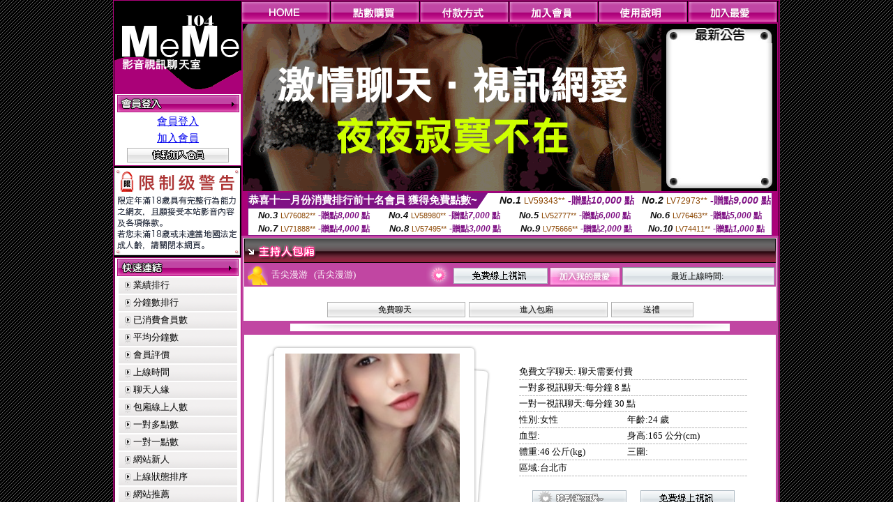

--- FILE ---
content_type: text/html; charset=Big5
request_url: http://hiav.ut-194.com/index.phtml?PUT=a_show&AID=154207&FID=1524694&R2=&CHANNEL=
body_size: 7499
content:
<html>

<head>
<title>
MeMe104-辣妹視訊爆乳樂園</title>
<meta http-equiv="PICS-Label" content='(PICS-1.1 "http://www.ticrf.org.tw/chinese/html/06-rating-v11.htm" l gen true for "http://hiav.ut-194.com" r (s 3 l 3 v 3 o 0))'>
<link href="text.css" rel="stylesheet" type="text/css" />
<link rel="stylesheet" href="InputColor.css" type="text/css"> 
<meta http-equiv='Content-Type' content='text/html; charset=big5'>
<meta name='keywords' content=''>
<meta name='description' content='MeMe104-主播視訊模特兒聊天提供您跟正妹線上即時視訊聊天，上百位視訊妹任你挑選，陪你整天不無聊。新手免費註冊會員以及試玩，本站包含限制級內容，未成年者請勿請入。'>
<style type="text/css">
<!--
body {
	margin-left: 0px;
	margin-top: 0px;
	margin-right: 0px;
	margin-bottom: 0px;
	background-image: url(images/BG.gif);
}
-->
</style>
<script type="text/javascript">
<!--
function MM_swapImgRestore() { //v3.0
  var i,x,a=document.MM_sr; for(i=0;a&&i<a.length&&(x=a[i])&&x.oSrc;i++) x.src=x.oSrc;
}
function MM_preloadImages() { //v3.0
  var d=document; if(d.images){ if(!d.MM_p) d.MM_p=new Array();
    var i,j=d.MM_p.length,a=MM_preloadImages.arguments; for(i=0; i<a.length; i++)
    if (a[i].indexOf("#")!=0){ d.MM_p[j]=new Image; d.MM_p[j++].src=a[i];}}
}

function MM_findObj(n, d) { //v4.01
  var p,i,x;  if(!d) d=document; if((p=n.indexOf("?"))>0&&parent.frames.length) {
    d=parent.frames[n.substring(p+1)].document; n=n.substring(0,p);}
  if(!(x=d[n])&&d.all) x=d.all[n]; for (i=0;!x&&i<d.forms.length;i++) x=d.forms[i][n];
  for(i=0;!x&&d.layers&&i<d.layers.length;i++) x=MM_findObj(n,d.layers[i].document);
  if(!x && d.getElementById) x=d.getElementById(n); return x;
}

function MM_swapImage() { //v3.0
  var i,j=0,x,a=MM_swapImage.arguments; document.MM_sr=new Array; for(i=0;i<(a.length-2);i+=3)
   if ((x=MM_findObj(a[i]))!=null){document.MM_sr[j++]=x; if(!x.oSrc) x.oSrc=x.src; x.src=a[i+2];}
}
//-->
</script>
<link href="text.css" rel="stylesheet" type="text/css" />
<style type="text/css">
<!--
#apDiv1 {
	position:absolute;
	left:243px;
	top:430px;
	width:95px;
	height:19px;
	z-index:1;
}
#apDiv2 {
	position:absolute;
	left:372px;
	top:432px;
	width:87px;
	height:21px;
	z-index:1;
}
#apDiv3 {
	position:absolute;
	left:504px;
	top:419px;
	width:99px;
	height:42px;
	z-index:2;
}
#apDiv4 {
	position:absolute;
	left:524px;
	top:432px;
	width:94px;
	height:19px;
	z-index:2;
}
#apDiv5 {
	position:absolute;
	left:676px;
	top:432px;
	width:83px;
	height:22px;
	z-index:3;
}
#apDiv6 {
	position:absolute;
	left:830px;
	top:432px;
	width:94px;
	height:24px;
	z-index:4;
}
#apDiv7 {
	position:absolute;
	left:980px;
	top:431px;
	width:113px;
	height:23px;
	z-index:5;
}
#apDiv8 {
	position:absolute;
	left:371px;
	top:613px;
	width:89px;
	height:20px;
	z-index:6;
}
#apDiv9 {
	position:absolute;
	left:523px;
	top:612px;
	width:93px;
	height:19px;
	z-index:7;
}
#apDiv10 {
	position:absolute;
	left:675px;
	top:612px;
	width:92px;
	height:20px;
	z-index:8;
}
#apDiv11 {
	position:absolute;
	left:828px;
	top:612px;
	width:87px;
	height:23px;
	z-index:9;
}
#apDiv12 {
	position:absolute;
	left:979px;
	top:612px;
	width:93px;
	height:24px;
	z-index:10;
}

.SSS {font-size: 2px;line-height: 4px;}
.SS {font-size: 10px;line-height: 14px;}
.S {font-size: 12px;line-height: 16px;}
.M {font-size: 13px;line-height: 19px;}
.L {font-size: 15px;line-height: 21px;}
.LL {font-size: 17px;line-height: 23px;}
.LLL {font-size: 19px;line-height: 25px;}

-->
</style>
</head>
<body onload="MM_preloadImages('/top_images/top_over_01.gif','/top_images/top_over_02.gif','/top_images/top_over_03.gif','/top_images/top_over_04.gif','/top_images/top_over_05.gif','/bar-images/bar_over_04.gif','/bar-images/bar_over_05.gif','/bar-images/bar_over_06.gif','/bar-images/bar_over_07.gif')"><table width='950' border='0' bordercolor='#ff0000' align='center' cellpadding='1' cellspacing='1' bgcolor='ae037b'><tr><td bgcolor='#000000'><table width='100%' border='0' bordercolor='#0000ff' cellspacing='0' cellpadding='0'><tr><td width='19%' valign='top' bgcolor='#990066'><SCRIPT language='JavaScript'>
function check_input(FORMNAME){
  var error;
  if (FORMNAME.USERID.value==''){
    alert('請填寫正確帳號!!');
    FORMNAME.USERID.focus();
    return false;
  }
  if (FORMNAME.USER_PASSWORD.value==''){
    alert('請填寫正確密碼!!');
    FORMNAME.USER_PASSWORD.focus();
    return false;
  }
  if (FORMNAME.CHIMG.value==''){
    alert('請填寫正確[圖片驗證]圖片上為5碼字!!');
    FORMNAME.CHIMG.focus();
    return false;
  }

  if (FORMNAME.CHIMG.value.length!=5){
    alert('您輸入的圖片驗證共'+FORMNAME.CHIMG.value.length+'碼~圖片上為5碼字!!');
    FORMNAME.CHIMG.focus();
    return false;
  }

  return true;
}
</SCRIPT>

<table width='83%' border='0' cellspacing='0' cellpadding='0' HEIGHT=100%><tr><td><div align='left'><img src='/flash.png' width='182' height='132' alt=''></div></td></tr><form name='AcceptForm' action='./index.phtml' align=center method=POST onSubmit='return check_input(AcceptForm);'>
<tr>
<td><table width='100%' border='0' cellpadding='1' cellspacing='1' bgcolor='ae037b'>
<tr>
<td bgcolor='#FFFFFF'><table width='100%' border='0' cellspacing='0' cellpadding='0'>
<tr>
<td><div align='center'><A href='./index.phtml?PUT=up_logon&FID=1524694'><img src='/images/member.gif' width='175' height='25' border='0'></A>
</div></td>
</tr>
<tr>
<td><table width='99%' border='0' align='center' cellpadding='0' cellspacing='3'><tr><td COLSPAN='2' CLASS='L'><div align='center'><a href='./index.phtml?PUT=up_logon&FID=1524694'>會員登入</a></div></td></tr><tr><td COLSPAN='2' CLASS='L'><div align='center'><a href='./index.phtml?PUT=up_reg&s=1&FID=1524694'>加入會員</a></div></td></tr><tr><td COLSPAN='2'><div align='center'><a href='./index.phtml?PUT=up_reg&s=1&FID=1524694'><img src='/images/join.gif' width='146' height='21' border='0'></a></div></td></tr></table></td></tr></table></td></tr></table></td></tr></form><tr><td background='/images/space.gif'><img src='/images/space.gif' width='23' height='3' data-pin-nopin='true'></td></tr><tr><td bgcolor='#000000'><img src='/images/18r.png' width='180' height='125'></td></tr>
          <tr>
            <td background='/images/space.gif'><img src='/images/space.gif' width='23' height='3' /></td>
          </tr>
          <tr>
            <td><table width='100%' border='0' cellpadding='1' cellspacing='1' bgcolor='ae037b'>
              <tr>
                <td bgcolor='#FFFFFF'><table width='100%' border='0' cellspacing='0' cellpadding='0'>
                    <tr>
                      <td><div align='center'><img src='/images/link.gif' width='174' height='25' /></div></td>
                    </tr>
                    <tr>
                      <td><table width='98%' border='0' align='center' cellpadding='0' cellspacing='2'>
                          <tr>
                            <td height='23' background='/images/link_01.gif' class='text'><table width='88%' border='0' align='right' cellpadding='0' cellspacing='0'>
                              <tr>
                                <td><a href='index.phtml?PUT=A_SORT&SORT=N&FID=1524694' class='text'>業績排行</a> <br></td>
                              </tr>
                            </table></td>
                            </tr>

<tr><td height='23' background='/images/link_01.gif' class='text'><table width='88%' border='0' align='right' cellpadding='0' cellspacing='0'>
<tr><td><a href='./index.phtml?PUT=A_SORT&SORT=N1&FID=1524694' class='text'>分鐘數排行</a> <br></td>
</tr></table></td></tr>

<tr><td height='23' background='/images/link_01.gif' class='text'><table width='88%' border='0' align='right' cellpadding='0' cellspacing='0'>
<tr><td><a href='./index.phtml?PUT=A_SORT&SORT=UPN1&FID=1524694' class='text'>已消費會員數</a> <br></td>
</tr></table></td></tr>

<tr><td height='23' background='/images/link_01.gif' class='text'><table width='88%' border='0' align='right' cellpadding='0' cellspacing='0'>
<tr><td><a href='./index.phtml?PUT=A_SORT&SORT=UPN&FID=1524694' class='text'>平均分鐘數</a> <br></td>
</tr></table></td></tr>

<tr><td height='23' background='/images/link_01.gif' class='text'><table width='88%' border='0' align='right' cellpadding='0' cellspacing='0'>
<tr><td><a href='./index.phtml?PUT=A_SORT&SORT=VOTE&FID=1524694' class='text'>會員評價</a> <br></td></tr></table></td></tr>

<tr><td height='23' background='/images/link_01.gif' class='text'><table width='88%' border='0' align='right' cellpadding='0' cellspacing='0'>
<tr><td><a href='./index.phtml?PUT=A_SORT&SORT=TIME&FID=1524694' class='text'>上線時間</a> <br></td></tr></table></td></tr>

<tr><td height='23' background='/images/link_01.gif' class='text'><table width='88%' border='0' align='right' cellpadding='0' cellspacing='0'>
<tr><td><a href='./index.phtml?PUT=A_SORT&SORT=CHAT&FID=1524694' class='text'>聊天人緣</a> <br></td></tr></table></td></tr>

<tr><td height='23' background='/images/link_01.gif' class='text'><table width='88%' border='0' align='right' cellpadding='0' cellspacing='0'>
<tr><td><a href='./index.phtml?PUT=A_SORT&SORT=NUMBER&FID=1524694' class='text'>包廂線上人數</a> <br></td></tr></table></td></tr>

<tr><td height='23' background='/images/link_01.gif' class='text'><table width='88%' border='0' align='right' cellpadding='0' cellspacing='0'>
<tr><td><a href='./index.phtml?PUT=A_SORT&SORT=R6&FID=1524694' class='text'>一對多點數</a> <br></td></tr></table></td></tr>

<tr><td height='23' background='/images/link_01.gif' class='text'><table width='88%' border='0' align='right' cellpadding='0' cellspacing='0'>
<tr><td><a href='./index.phtml?PUT=A_SORT&SORT=R7&FID=1524694' class='text'>一對一點數</a> <br></td></tr></table></td></tr>


<tr><td height='23' background='/images/link_01.gif' class='text'><table width='88%' border='0' align='right' cellpadding='0' cellspacing='0'>
<tr><td><a href='./index.phtml?PUT=A_SORT&SORT=NEW&FID=1524694' class='text'>網站新人</a> <br></td></tr></table></td></tr>

<tr><td height='23' background='/images/link_01.gif' class='text'><table width='88%' border='0' align='right' cellpadding='0' cellspacing='0'>
<tr><td><a href='./index.phtml?PUT=A_SORT&SORT=R4&FID=1524694' class='text'>上線狀態排序</a> <br></td></tr></table></td></tr>

<tr><td height='23' background='/images/link_01.gif' class='text'><table width='88%' border='0' align='right' cellpadding='0' cellspacing='0'>
<tr><td><a href='./index.phtml?PUT=A_SORT&SORT=HOT&FID=1524694' class='text'>網站推薦</a> <br></td></tr></table></td></tr>

<tr><td height='23' background='/images/link_01.gif' class='text'><table width='88%' border='0' align='right' cellpadding='0' cellspacing='0'>
<tr><td><a href='./index.phtml?PUT=A_SORT&SORT=R16R17&FID=1524694' class='text'>已審核本人照</a> <br></td></tr></table></td></tr>

<tr><td height='23' background='/images/link_01.gif' class='text'><table width='88%' border='0' align='right' cellpadding='0' cellspacing='0'>
<tr><td><a href='./index.phtml?PUT=A_SORT&SORT=R40&FID=1524694' class='text'>談情說愛</a> <br></td></tr></table></td></tr>

<tr><td height='23' background='/images/link_01.gif' class='text'><table width='88%' border='0' align='right' cellpadding='0' cellspacing='0'>
<tr><td><a href='./index.phtml?PUT=A_SORT&SORT=R41&FID=1524694' class='text'>成人視訊</a> <br></td></tr></table></td></tr>



                      </table></td>
                    </tr>
                </table></td>
              </tr>
            </table></td>
          </tr>
          <tr>
            <td background='/images/space.gif'><img src='/images/space.gif' width='23' height='3' /></td>
          </tr>
          <tr>
            <td><table width='100%' border='0' cellpadding='1' cellspacing='1' bgcolor='ae037b'>
              <tr>
                <td bgcolor='#FFFFFF'><table width='100%' border='0' cellspacing='0' cellpadding='0'>
                    <tr>
                      <td><div align='center'><img src='/images/notica.gif' width='174' height='25' /></div></td>
                    </tr>
                    <tr>
                      <td><table width='98%' border='0' align='center' cellpadding='0' cellspacing='3'>
                          <tr>
                            <td width='9%' valign='top' class='text'><img src='/images/icon.gif' width='12' height='15' /></td>
                            <td width='91%' class='text01'>好消息！9月9日起，免費<br />
視訊聊天室正式開跑囉！<br />
歡迎哥哥、妹妹一起來~ ^^ </td>
                          </tr>
                          <tr>
                            <td colspan='2' class='text'><table width='100%' border='0' cellspacing='0' cellpadding='0'>
                              <tr>
                                <td background='/images/line.gif'><img src='/images/line.gif' width='9' height='2' /></td>
                              </tr>
                            </table></td>
                          </tr>
                          <tr>
                            <td valign='top'><span class='text'><img src='/images/icon.gif' width='12' height='15' /></span></td>
                            <td><span class='text01'>好消息！9月9日起，免費<br />
視訊聊天室正式開跑囉！<br />
歡迎哥哥、妹妹一起來~ ^^ </span></td>
                          </tr>
                          
                      </table></td>
                    </tr>
                </table></td>
              </tr>
            </table></td>
          </tr>
          <tr>
            <td background='/images/space.gif'><img src='/images/space.gif' width='23' height='3' /></td>
          </tr>
          <!--tr>
            <td><table width='100%' border='0' cellpadding='1' cellspacing='1' bgcolor='ae037b'>
              <tr>
                <td bgcolor='#FFFFFF'><table width='100%' border='0' cellspacing='0' cellpadding='0'>
                    <tr>
                      <td><div align='center'><img src='/images/icon_01.gif' width='77' height='40' />　<img src='/images/icon_02.gif' width='77' height='40' /></div></td>
                    </tr>
                    <tr>
                      <td><div align='center'><img src='/images/icon_03.gif' width='159' height='39' /></div></td>
                    </tr>
                </table></td>
              </tr>
            </table></td>
          </tr-->
<tr><td class='text090'></td></tr>
        <tr height=100%>
          <td align='center' height=100%></td>
        </tr>
</table>

<table VALIGN=BOTTOM>
 <tr>
 <td><div align='center'><img src='/images/pic_alert.gif' width='172' height='208'></div></td>
 </tr>

</table>


</td><td width='81%' valign='top' bgcolor='#AA0178'><table border='0' cellspacing='0' cellpadding='0' bordercolor='#009933'><TR><TD>
<table width='100%' border='0' align='right' cellpadding='0' cellspacing='0'>
<tr>
<td><a href='index.phtml' onmouseout="MM_swapImgRestore()" onmouseover="MM_swapImage('Image7','','/top_images/top_over_01.gif',1)"><img src='/top_images/top_01.gif' name='Image7' width='128' height='30' border='0' id='Image7'></a></td><td><a href='/PAY1/?UID=&FID=1524694' TARGET='_blank' onmouseout="MM_swapImgRestore()" onmouseover="MM_swapImage('Image8','','/top_images/top_over_02.gif',1)"><img src='/top_images/top_02.gif' name='Image8' width='128' height='30' border='0' id='Image8'></a></td><td><a href='./index.phtml?PUT=pay_doc1&FID=1524694' onmouseout="MM_swapImgRestore()" onmouseover="MM_swapImage('Image9','','/top_images/top_over_03.gif',1)"><img src='/top_images/top_03.gif' name='Image9' width='128' height='30' border='0' id='Image9'></a></td><td><a href='./index.phtml?PUT=up_reg&s=1&FID=1524694' onmouseout="MM_swapImgRestore()" onmouseover="MM_swapImage('Image10','','/top_images/top_over_04.gif',1)"><img src='/top_images/top_04.gif' name='Image10' width='128' height='30' border='0' id='Image10'></a></td><td><a href='./index.phtml?PUT=faq&FID=1524694' onmouseout="MM_swapImgRestore()" onmouseover="MM_swapImage('Image11','','/top_images/top_over_05.gif',1)"><img src='/top_images/top_05.gif' name='Image11' width='128' height='30' border='0' id='Image11'></a></td><script>function BOOKMARKAID(){var BASE_URL='http://hiav.ut-194.com/';var BASE_TITLE="MeMe104-辣妹視訊爆乳樂園";if ((navigator.appName == "Microsoft Internet Explorer") && (parseInt(navigator.appVersion) >= 4)) {
window.external.AddFavorite (BASE_URL,BASE_TITLE);
}else {
var msg = '為了方便您下次再進入本網站請 [ 加入我的最愛]!';
if(navigator.appName == 'Netscape'){msg += '(CTRL-D)';}
alert(msg);
}
}</script><td><a href='JavaScript:BOOKMARKAID();' onmouseout="MM_swapImgRestore()" onmouseover="MM_swapImage('Image11','','/images/1469110/top_over_06.gif',1)"><img src='/images/1469110/top_06.gif' name='Image11' width='128' height='30' border='0' id='Image11'></a></td></tr></table></td>
</tr>
<!--top menu end -->
<!--top flash star -->
<tr>
<td><table width='100%' border='0' cellspacing='2' cellpadding='0'>
<tr>
<td bgcolor='#000000'><table width='100%' border='0' align='center' cellpadding='0' cellspacing='0'>
<tr>
<td width='52%' height='200' valign='top'><div align='left'>
<?
#if(1524694=='1469110'){
#}else{
?>

<img src='/flash/flash-01.gif' width='600' height='240' alt=''>
<!--
<object classid='clsid:D27CDB6E-AE6D-11cf-96B8-444553540000' codebase='http://download.macromedia.com/pub/shockwave/cabs/flash/swflash.cab#version=6,0,29,0' width='600' height='240'>
<param name='movie' value='/flash/flash-01.swf' />
<param name='quality' value='high' />
<embed src='/flash/flash-01.swf' quality='high' pluginspage='http://www.macromedia.com/go/getflashplayer' type='application/x-shockwave-flash' width='600' height='240'></embed>
</object>
-->
<?
#}
?>
</div></td>
<!--hot news-->
<td width='48%' valign='top' bgcolor='#000000' class='text03'><table width='100' border='0' align='center' cellpadding='0' cellspacing='0' background='/images/top_02.jpg'>
<tr>
<td><img src='/images/top.jpg' width='159' height='28' /></td>
</tr>
<tr>
<td><table width='85%' height='190' border='0' align='center' cellpadding='2' cellspacing='0'>
<tr>
<td class='text01-1' valign='top'></td>
</tr>
</table></td>
</tr>
<tr>
<td><img src='/images/top_03.jpg' width='159' height='21' /></td>
</tr>
</table></td>
</tr>
</table></td>
</tr>
</table>
<table border='0' cellspacing='0' cellpadding='0' ALIGN='CENTER' bgcolor='#FFFFFF' width='750'><tr><td><div style="margin:0 auto;width: 750px;border:1px solid #7f1184; font-family:Helvetica, Arial, 微軟正黑體 ,sans-serif;font-size: 12px; background-color: #ffffff">
 <table border="0" cellpadding="0" cellspacing="0" width="100%">
        <tr>
          <td align="left" valign="top">
            <table border="0" cellpadding="0" cellspacing="0" height="22">
              <tr>
                <td bgcolor="#7f1184"><b style="color:#FFFFFF;font-size:15px"> 恭喜十一月份消費排行前十名會員 獲得免費點數~</b></td>
                <td width="15">
                  <div style="border-style: solid;border-width: 22px 15px 0 0;border-color: #7e1184 transparent transparent transparent;"></div>
                </td>
              </tr>
            </table>
          </td>
          <td align="left">
            <b style="color:#111111;font-size:14px"><em>No.1</em></b>&nbsp;<span style="color:#8c4600;font-size:12px">LV59343**</span>
            <b style="color:#7f1184;font-size:14px"> -贈點<em>10,000</em> 點</b>
          </td>
          <td align="center" width="25%">
            <b style="color:#111111;font-size:14px"><em>No.2</em></b>&nbsp;<span style="color:#8c4600;font-size:12px">LV72973**</span>
            <b style="color:#7f1184;font-size:14px"> -贈點<em>9,000</em> 點</b>
          </td>
        </tr>
      </table>
      <table border="0" cellpadding="0" cellspacing="0" width="100%">
        <tr>
          <td align="center" width="25%">
            <b style="color:#111111;font-size:13px"><em>No.3</em></b>&nbsp;<span style="color:#8c4600;font-size:11px">LV76082**</span>
            <b style="color:#7f1184;font-size:12px"> -贈點<em>8,000</em> 點</b>
          </td>
          <td align="center" width="25%">
            <b style="color:#111111;font-size:13px"><em>No.4</em></b>&nbsp;<span style="color:#8c4600;font-size:11px">LV58980**</span>
            <b style="color:#7f1184;font-size:12px"> -贈點<em>7,000</em> 點</b>
          </td>
          <td align="center" width="25%">
            <b style="color:#111111;font-size:13px"><em>No.5</em></b>&nbsp;<span style="color:#8c4600;font-size:11px">LV52777**</span>
            <b style="color:#7f1184;font-size:12px"> -贈點<em>6,000</em> 點</b>
          </td>
          <td align="center">
            <b style="color:#111111;font-size:13px"><em>No.6</em></b>&nbsp;<span style="color:#8c4600;font-size:11px">LV76463**</span>
            <b style="color:#7f1184;font-size:12px"> -贈點<em>5,000</em> 點</b>
          </td>
        </tr>
      </table>
      <table border="0" cellpadding="0" cellspacing="0" width="100%">
        <tr>
          <td align="center" width="25%">
            <b style="color:#111111;font-size:13px"><em>No.7</em></b>&nbsp;<span style="color:#8c4600;font-size:11px">LV71888**</span>
            <b style="color:#7f1184;font-size:12px"> -贈點<em>4,000</em> 點</b>
          </td>
          <td align="center" width="25%">
            <b style="color:#111111;font-size:13px"><em>No.8</em></b>&nbsp;<span style="color:#8c4600;font-size:11px">LV57495**</span>
            <b style="color:#7f1184;font-size:12px"> -贈點<em>3,000</em> 點</b>
          </td>
          <td align="center" width="25%">
            <b style="color:#111111;font-size:13px"><em>No.9</em></b>&nbsp;<span style="color:#8c4600;font-size:11px">LV75666**</span>
            <b style="color:#7f1184;font-size:12px"> -贈點<em>2,000</em> 點</b>
          </td>
          <td align="center" width="25%">
            <b style="color:#111111;font-size:13px"><em>No.10</em></b>&nbsp;<span style="color:#8c4600;font-size:11px">LV74411**</span>
            <b style="color:#7f1184;font-size:12px"> -贈點<em>1,000</em> 點</b>
          </td>
        </tr>
      </table>
    </div>
</td></tr></table></TD></TR><tr><td><table width='100%' border='0' bordercolor='#0000ff' cellpadding='0' cellspacing='0' bgcolor='#000000'><SCRIPT>
function CHATGO(AID,ACTIONTYPE){
//  document.FORM_GO_CHAT.ACTIONTYPE.value=ACTIONTYPE;
//  document.FORM_GO_CHAT.AID.value=AID;
//  document.FORM_GO_CHAT.ROOM.value=AID;
//  document.FORM_GO_CHAT.MID.value=10000;
  var AWidth = screen.availWidth;
  var AHeight = screen.availHeight
  var utchat10001=null;
  
  if( document.all || document.layers ){
    utchat10001=window.open('/V4MEME104/index.phtml?ACTIONTYPE='+ACTIONTYPE+'&MID=10000&ROOM='+AID+'&AID='+AID+'&FID=1524694','utchat10001','width='+AWidth+',height='+AHeight+',resizable=yes,toolbar=no,location=no,directories=no,status=no,menubar=no,copyhistory=no,top=0,left=0');
  }else{
    utchat10001=window.open('/V4MEME104/index.phtml?ACTIONTYPE='+ACTIONTYPE+'&MID=10000&ROOM='+AID+'&AID='+AID+'&FID=1524694','utchat10001','width='+AWidth+',height='+AHeight+',resizable=yes,toolbar=no,location=no,directories=no,status=no,menubar=no,copyhistory=no,top=0,left=0');
  }
  if(utchat10001==null) {
    alert('請關閉您電腦上的快顯封鎖，請參照下方解決方式。謝謝！\n\n網頁上方的"檢視"-->"工具列"-->"Yahoo! ToolBar"，打勾拿掉後，請重新開啟"新網頁"即可。');
    return;
  }else{
//    document.FORM_GO_CHAT.submit();
//    utchat10001.focus();
  }
}
</SCRIPT><CENTER>
<SCRIPT language='JavaScript'>
function CHECK_SEARCH_KEY(FORMNAME){
  var error;
  if (FORMNAME.KEY_STR.value.length<2){
    alert('您輸入的搜尋字串必需多於 2 字元!!');
    FORMNAME.KEY_STR.focus();
    return false;
  }
  return true;
}
</SCRIPT>
<tr><td bgcolor='#000000'><script>function BOOKMARKAID(){var BASE_URL='http://hiav.ut-194.com/?PUT=a_show&AID=154207&FID=1524694&R2=&CHANNEL=R52';var BASE_TITLE='舌尖漫游影音視訊聊天室 - 舌尖漫游';if ((navigator.appName == "Microsoft Internet Explorer") && (parseInt(navigator.appVersion) >= 4)) {
window.external.AddFavorite (BASE_URL,BASE_TITLE);
}else {
var msg = '為了方便您下次再進入本網站請 [ 加入我的最愛]!';
if(navigator.appName == 'Netscape'){msg += '(CTRL-D)';}
alert(msg);
}
}</script>
<!---主持人資訊---------------->
<tr>
<td valign='top' bgcolor='#990066'>
<table width='100%' border='0' cellspacing='0' cellpadding='0'>
<tr>
<td bgcolor='c146a2'>
<table width='100%' border='0' cellspacing='3' cellpadding='1'>
<tr>
<td bgcolor='#FFFFFF'>
<table width='100%' border='0' cellspacing='0' cellpadding='0'>
<tr>
<td><img src='images/uuser_29.gif' width='762' height='35' /></td>
</tr>
<tr>
<td>
<table width='100%' border='0' align='center' cellpadding='0' cellspacing='0'>
<tr>
<td width='5%' height='15' bgcolor='c146a2'><div align='center'><img src='images/icon_10.gif' width='29' height='30' /></div></td>
<td width='29%' bgcolor='c146a2' class='text03'>舌尖漫游 &nbsp;&nbsp;(舌尖漫游)&nbsp;&nbsp;</td>
<td width='5%' bgcolor='c146a2'><div align='right'><img src='images/icon_11.gif' width='37' height='34' /></div></td>
<td width='61%' valign='bottom' bgcolor='c146a2'>
<table width='100%' border='0' align='right' cellpadding='1' cellspacing='1'>
<tr>
<td width='29%'><a href='./index.phtml?CHANNEL=R52&FID=1524694'><img src='images/free-05.gif' width='135' height='23' border='0'></a></td>
<td width='19%'><img src='images/uuser_08.gif' width='101' height='26' /></td>
<td width='52%'>
<table width='100%' border='0' cellpadding='0' cellspacing='0' background='images/uuser_28-2.gif'>
<tr>
<td width='2%' background='images/uuser_28-2.gif'><img src='images/uuser_28.gif' width='6' height='26' /></td>
<td width='93%' ><div align='center' class='text08'>最近上線時間: </div></td>
<td width='5%' background='images/uuser_28-2.gif'><div align='right'><img src='images/uuser_28-3.gif' width='6' height='26' /></div></td>
</tr>
</table>
</td>
</tr>
</table>
</td>
</tr>
</table>
</td>
</tr>
<tr>
<td>&nbsp;</td>
</tr>
<tr>
<td><div align='center' class='text08'>
<table width='70%' border='0' cellspacing='3' cellpadding='1'>
<tr>
<!-- menu -->
<!--td>
<table width='100%' border='0' cellpadding='0' cellspacing='0' background='images/min02.gif'>
<tr>
<td width='2%'><img src='images/min01.gif' width='4' height='22' /></td>
<td width='93%' class='text08'><div align='center'>相片本</div>
</td>
<td width='5%'><div align='right'><img src='images/min03.gif' width='5' height='22' /></div>
</td>
</tr>
</table>
</td-->
<!-- menu -->
<!--td>
<table width='100%' border='0' cellpadding='0' cellspacing='0' background='images/min02.gif'>
<tr>
<td width='2%'><img src='images/min01.gif' width='4' height='22' /></td>
<td width='93%' class='text08'><div align='center'>評價</div>
</td>
<td width='5%'><div align='right'><img src='images/min03.gif' width='5' height='22' /></div>
</td>
</tr>
</table>
</td-->
<!-- menu -->
<!--td>
<table width='100%' border='0' cellpadding='0' cellspacing='0' background='images/min02.gif'>
<tr>
<td width='2%'><img src='images/min01.gif' width='4' height='22' /></td>
<td width='93%' class='text08'><div align='center'>紀錄</div>
</td>
<td width='5%'><div align='right'><img src='images/min03.gif' width='5' height='22' /></div>
</td>
</tr>
</table>
</td-->
<!-- menu -->
<td>


<table width='100%' border='0' cellpadding='0' cellspacing='0' background='images/min02.gif'>
<tr>
<td width='2%'><img src='images/min01.gif' width='4' height='22' /></td>
<td width='93%' class='text08'><div align='center'><A href="javascript:CHATGO('154207','4');" style='font-size: 12px;color: #000000;text-decoration: none;'>免費聊天</a></div>
</td><td width='5%'><div align='right'><img src='images/min03.gif' width='5' height='22' /></div></td></tr></table></td><!-- menu -->


<!--td>
<table width='100%' border='0' cellpadding='0' cellspacing='0' background='images/min02.gif'>
<tr>
<td width='2%'><img src='images/min01.gif' width='4' height='22' /></td>
<td width='93%' class='text08'><div align='center'><A href="javascript:CHATGO('154207','5');" style='font-size: 12px;color: #000000;text-decoration: none;'>電話試玩</a></div>
</td>
<td width='5%'><div align='right'><img src='images/min03.gif' width='5' height='22' /></div>
</td>
</tr>
</table>
</td-->


<!-- menu -->
<td>
<table width='100%' border='0' cellpadding='0' cellspacing='0' background='images/min02.gif'>
<tr>
<td width='2%'><img src='images/min01.gif' width='4' height='22' /></td>
<td width='93%' class='text08'><div align='center'><A href="javascript:CHATGO('154207','4');" style='font-size: 12px;color: #000000;text-decoration: none;'>進入包廂</a></div>
</td>
<td width='5%'><div align='right'><img src='images/min03.gif' width='5' height='22' /></div>
</td>
</tr>
</table>
</td>
<!-- menu -->
<td>
<table width='100%' border='0' cellpadding='0' cellspacing='0' background='images/min02.gif'>
<tr>
<td width='2%'><img src='images/min01.gif' width='4' height='22' /></td>
<td width='93%' class='text08'><a href='./index.phtml?PUT=gift_send&AID=154207&FID=1524694' style='font-size: 12px;color: #000000;text-decoration: none;'><div align='center'>送禮</div></a>
</td>
<td width='5%'><div align='right'><img src='images/min03.gif' width='5' height='22' /></div>
</td>
</tr>
</table>
</td>
<!-- menu -->
<!--td>
<table width='100%' border='0' cellpadding='0' cellspacing='0' background='images/min02.gif'>
<tr>
<td width='2%'><img src='images/min01.gif' width='4' height='22' /></td>
<td width='93%' class='text08'><div align='center'>給主持人打分數

<a href='./index.phtml?PUT=a_vote_edit&AID=154207&FID=1524694' style='font-size: 12px;color: #000000;text-decoration: none;'>給主持人打分數</a>

</div>
</td>
<td width='5%'><div align='right'><img src='images/min03.gif' width='5' height='22' /></div>
</td-->
</tr>
</table>
</td>
<!-- menu -->

</tr>
</table>
</div>
</td>
</tr>
<tr>
<td><div align='center'><img src='images/line_05.gif' width='630' height='11' /></div></td>
</tr>
<!-- 主持人 msg -->
<tr>
<td>
<table width='100%' border=0'' cellspacing='0' cellpadding='0'>
<tr>
<td width='43%'>
<table width='100' border='0' cellspacing='0' cellpadding='0'>
<tr>
<td width='59' rowspan='3'><img src='images/uuser_14.gif' width='59' height='295' /></td>
<td width='250'><img src='images/uuser_15.gif' width='250' height='27' /></td>
<td width='44' rowspan='3'><img src='images/uuser_16.gif' width='44' height='295' /></td>
</tr>
<tr>
<td height='249'><IMG SRC=' /A_PH/154207/1-200x200.jpg ' BORDER='0' width='250' height='249'></td>
</tr>
<tr>
<td valign='bottom'><img src='images/uuser_19.gif' width='250' height='19' /></td>
</tr>
</table>
</td>
<td width='57%' bgcolor='#FFFFFF'>
<table width='80%' border='0' align='center' cellpadding='0' cellspacing='0'>
<tr>
<td colspan='2' class='text'>免費文字聊天: 聊天需要付費  </td>
</tr>
<tr>
<td colspan='2' background='images/line_02.gif' class='text'><img src='images/line_02.gif' width='8' height='5' border='0' /></td>
</tr>
<tr>
<td colspan='2' class='text'>一對多視訊聊天:每分鐘 8 點 </td>
</tr>
<tr>
<td colspan='2' background='images/line_02.gif' class='text'><img src='images/line_02.gif' alt='' width='8' height='5' border='0' /></td>
</tr>
<tr>
<td colspan='2' class='text'>一對一視訊聊天:每分鐘 30 點 </td>
</tr>
<tr>
<td colspan='2' background='images/line_02.gif' class='text'><img src='images/line_02.gif' alt='' width='8' height='5' border='0' /></td>
</tr>
<tr>
<td class='text'>性別:女性 </td>
<td class='text'>年齡:24 歲</td>
</tr>
<tr>
<td colspan='2' background='images/line_02.gif' class='text'><img src='images/line_02.gif' alt='' width='8' height='5' border='0' /></td>
</tr>
<tr>
<td class='text'>血型: </td>
<td class='text'>身高:165  公分(cm)</td>
</tr>
<tr>
<td colspan='2' background='images/line_02.gif' class='text'><img src='images/line_02.gif' alt='' width='8' height='5' border='0' /></td>
</tr>
<tr>
<td class='text'>體重:46  公斤(kg)</td>
<td class='text'>三圍: </td>
</tr>
<tr>
<td colspan='2' background='images/line_02.gif' class='text'><img src='images/line_02.gif' alt='' width='8' height='5' border='0' /></td>
</tr>
<tr>
<td colspan='2' class='text'>區域:台北市 </td>
</tr>
<tr>
<td colspan='2' background='images/line_02.gif' class='text'><img src='images/line_02.gif' alt='' width='8' height='5' border='0' /></td>
</tr>
<tr>
<td colspan='2'>&nbsp;</td>
</tr>
<tr>
<td colspan='2'><div align='center'><a href="javascript:CHATGO('154207','4');"><img src='images/nocoming_10.gif' border='0' width='135' height='23'></a>　
<!--<a href='./index.phtml?CHANNEL=R52&FID=1524694'><img src='images/free-05.gif' width='135' height='23' border='0'></a></div>-->
<a href="javascript:CHATGO('154207','5');"><img src='images/free-05.gif' width='135' height='23' border='0'></a></div>
</td>
</tr>
</table>
</td>
</tr>
</table>
</td>
</tr>
<!-- 主持人 msg -->
<!-- 主持人 其他照片 -->
<tr>
<td>
<table width='81%' border='0' align='center' cellpadding='0' cellspacing='0'>
<tr>
<!-- 主持人 其他照片(1) -->
<td>
<table width='148' border='0' cellspacing='0' cellpadding='0'>
<tr>
<td colspan='3'><img src='images/uuser_21.gif' width='148' height='13' /></td>
</tr>
<tr>
<td width='7%'><img src='images/uuser_23.gif' width='9' height='130' /></td>
<td width='87%' height='102' bgcolor='#FFFFFF'><div align='center'><IMG SRC=' /A_PH/154207/2-200x200.jpg ' BORDER='0' width='120' height='120'></div>
</td>
<td width='6%'><div align='right'><img src='images/uuser_25.gif' width='9' height='130' /></div>
</td>
</tr>
<tr>
<td colspan='3'><img src='images/uuser_26.gif' width='148' height='11' /></td>
</tr>
</table>
</td>
<!-- 主持人 其他照片(1) -->
<td>
<table width='148' border='0' cellspacing='0' cellpadding='0'>
<tr>
<td colspan='3'><img src='images/uuser_21.gif' width='148' height='13' /></td>
</tr>
<tr>
<td width='7%'><img src='images/uuser_23.gif' width='9' height='130' /></td>
<td width='87%' height='102' bgcolor='#FFFFFF'><div align='center'><IMG SRC=' /A_PH/154207/3-200x200.jpg ' BORDER='0' width='120' height='120'>
</div>
</td>
<td width='6%'><div align='right'><img src='images/uuser_25.gif' width='9' height='130' /></div>
</td>
</tr>
<tr>
<td colspan='3'><img src='images/uuser_26.gif' width='148' height='11' /></td>
</tr>
</table>
</td>
<!-- 主持人 其他照片(1) -->
<td>
<table width='148' border='0' cellspacing='0' cellpadding='0'>
<tr>
<td colspan='3'><img src='images/uuser_21.gif' width='148' height='13' /></td>
</tr>
<tr>
<td width='7%'><img src='images/uuser_23.gif' width='9' height='130' /></td>
<td width='87%' height='102' bgcolor='#FFFFFF'><div align='center'><IMG SRC=' /A_PH/154207/4-200x200.jpg ' BORDER='0' width='120' height='120'>
</div>
</td>
<td width='6%'><div align='right'><img src='images/uuser_25.gif' width='9' height='130' /></div>
</td>
</tr>
<tr>
<td colspan='3'><img src='images/uuser_26.gif' width='148' height='11' /></td>
</tr>
</table>
</td>
<!-- 主持人 其他照片(1) -->
<td>
<table width='148' border='0' cellspacing='0' cellpadding='0'>
<tr>
<td colspan='3'><img src='images/uuser_21.gif' width='148' height='13' /></td>
</tr>
<tr>
<td width='7%'><img src='images/uuser_23.gif' width='9' height='130' /></td>
<td width='87%' height='102' bgcolor='#FFFFFF'><div align='center'><IMG SRC=' /A_PH/154207/5-200x200.jpg ' BORDER='0' width='120' height='120'>
</div>
</td>
<td width='6%'><div align='right'><img src='images/uuser_25.gif' width='9' height='130' /></div>
</td>
</tr>
<tr>
<td colspan='3'><img src='images/uuser_26.gif' width='148' height='11' /></td>
</tr>
</table>
</td>
<!-- 主持人 其他照片(1) -->
<td>
<table width='148' border='0' cellspacing='0' cellpadding='0'>
<tr>
<td colspan='3'><img src='images/uuser_21.gif' width='148' height='13' /></td>
</tr>
<tr>
<td width='7%'><img src='images/uuser_23.gif' width='9' height='130' /></td>
<td width='87%' height='102' bgcolor='#FFFFFF'><div align='center'><IMG SRC=' /A_PH/154207/6-200x200.jpg ' BORDER='0' width='120' height='120'>
</div>
</td>
<td width='6%'><div align='right'><img src='images/uuser_25.gif' width='9' height='130' /></div>
</td>
</tr>
<tr>
<td colspan='3'><img src='images/uuser_26.gif' width='148' height='11' /></td>
</tr>
</table>
</td>
<!-- 主持人 其他照片(1) -->
</tr>
</table>
</td>
</tr>
<!-- 主持人 其他照片 -->
</table>
</td>
</tr>
</table>
</td>
</tr>
</table>
</td>
</tr>
<!---主持人資訊-->
</td></tr></table></td></tr></table></td></tr></table></tr></table><table width='950' border='0' bordercolor='#ff0000' align='center' cellpadding='1' cellspacing='1' bgcolor='ae037b'><tr><td height='25' background='/images/under.gif' bgcolor='#000000'><div align='center' class='text03'>與我們聯絡 |&nbsp;&nbsp;<a href='./index.phtml?PUT=up_reg&s=1&FID=1524694'><font color='#ffffff'>加入會員 </font></a>&nbsp;&nbsp;|&nbsp;&nbsp;<A href='./index.phtml?PUT=aweb_logon&FID=1524694'><font color='#ffffff'>賺錢聯盟專區</FONT></A>&nbsp;&nbsp;|&nbsp;&nbsp;<A href='./index.phtml?PUT=aweb_reg&FID=1524694'><font color='#ffffff'>加入賺錢聯盟</FONT></A>&nbsp;&nbsp;|&nbsp;&nbsp;</td></tr></table><table width='950' border='0' bordercolor='#ff0000' align='center' cellpadding='1' cellspacing='1' bgcolor='#FFFFFF'><TR><TD><table border='0' cellspacing='0' cellpadding='0' align='CENTER' bgcolor='#FFFFFF' width='750'>
<tr>
<td bgcolor='#ffffff' >

<!--APP下載-->
<table width='750' border='0' align='center' cellpadding='3' cellspacing='0' bgcolor='#FFFFFF' style='border-bottom:1px solid #CCCCCC'>
<tr>
<td width='50%' style='padding-left:5px;'><strong><font color='#FF3300' class='M'>手機行動裝置請先下載APP才能進入主播包廂</font></strong></td>
<td width='50%'>
<table border='0' align='right' cellpadding='0' cellspacing='0' bgcolor='#FFFFFF'>
<tr><!--td width='83' height='20' align='center' background='/APK/images/app_btnbg.gif'><a href='/APK/app.phtml' target='_blank' style='font-size:12px; color:#FFFFFF'>APP使用說明</a></td-->
<td>&nbsp;</td><td width='83' height='20' align='center' background='/APK/images/app_btnbg.gif'><a href='/APK/qrcode.phtml' target='_blank' style='font-size:12px; color:#FFFFFF'>QR Code說明</a></td></tr>
</table>
</td>
</tr>
</table>
<table width='750' border='0' align='center' cellpadding='0' cellspacing='0' style='margin:5px auto;'>
<tr>
<td width='50%' style='padding:5px'>
<table width='100%' align='right' bgcolor='#4d4d4d' style='border-bottom: 1px solid #333333;border-radius: 5px;'>
<tr><td align='center' valign='middle'><a href='/APK/?O1=IOS&WEBID=U104&FID=1524694' target='_top'><img src='/APK/images/iosapp_btn.png' border='0'></a></td><td width='135' rowspan='2'><a href='/APK/?O1=IOS&WEBID=U104&FID=1524694' target='_top'><img src='/APK/U104/PNG/IOS/AAWEB2218.png' width='132' height='132' style='border:1px solid #4c4c4c;margin:5px'></a></td></tr>
<tr><td align='left' valign='top' style='padding:0 10px;color:#ffffff' class='S'>iOS版設備需求 :<br>1. iOS 4.3以上版本<br>2. iPhone, iPad, iPod touch</td></tr>
</table>
</td>
<td width='50%' align='right'style='padding:5px'>
<table width='100%' align='left' bgcolor='#6c800d' style='border-bottom: 1px solid #3c6626;border-radius: 5px;'>
<tr>
<td align='center' valign='middle'><a href='/APK/?O1=AN&WEBID=U104&FID=1524694' target='_top'><img src='/APK/images/androidapp_btn.png' border='0'></A></td>
<td width='135' rowspan='2'><a href='/APK/?O1=AN&WEBID=U104&FID=1524694' target='_top'><img src='/APK/U104/PNG/AN/AAWEB2218.png' width='' height='' style='border:1px solid #5d9c3b;margin:5px'></a></td>
</tr>
<tr><td align='left' valign='top' style='padding:0 10px;color:#ffffff' class='S'>Android版設備需求 : <br>1. ARMv7處理器, 550MHz以上cpu<br>2. 256MB以上記憶體<br>3. Android 2.2 以上</td></tr>
</table>
</td>
</tr>
<!--tr>
<td align='left' class='S' colspan='2' style='padding:0 5px 5px 5px'>
<a href='/APK/faq.phtml#faq1-09' style='color:#0088cc' target='_blank'> → iOS安裝後出現 '尚未信任企業級開發人員' 請點此</a> &nbsp;&nbsp;&nbsp;
<a href='/APK/faq.phtml#faq1-10' style='color:#0088cc' target='_blank'> → 暫不支援QQ 與微信掃一掃, 其它下載方式請點此</a><br>
</td>
</tr-->
</table>
<!--APP下載end-->

</td>
</tr>
</table>
</TD></TR></TABLE><CENTER><span style='background-color: #ffffff'><center><p>MeMe104-辣妹視訊爆乳樂園提供您跟正妹線上即時視訊聊天，上百位視訊妹任你挑選，陪你整天不無聊。新手免費註冊會員以及試玩，本站包含限制級內容，未成年者請勿請入。</p></center></span></body></html>